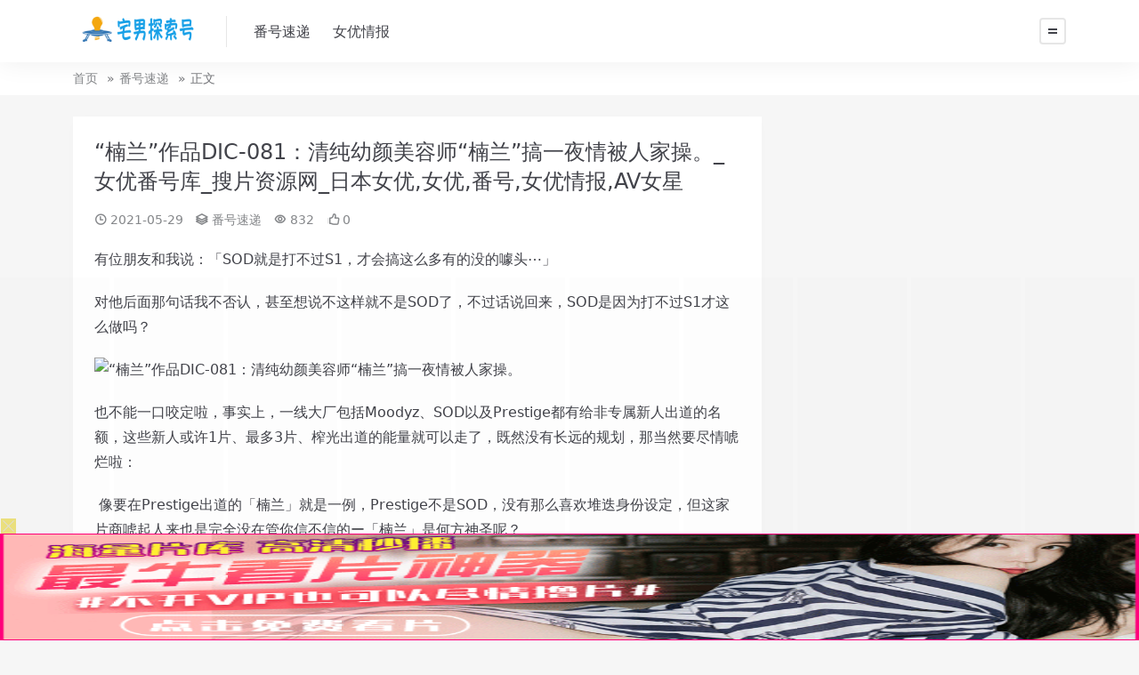

--- FILE ---
content_type: text/html; charset=UTF-8
request_url: https://avgia.com/index.php/6378.html
body_size: 6712
content:

<!doctype html>
<html lang="zh-Hans">
<head>
	<meta http-equiv="Content-Type" content="text/html; charset=UTF-8">
	<meta name="viewport" content="width=device-width, initial-scale=1, minimum-scale=1, maximum-scale=1">
	<link rel="profile" href="https://gmpg.org/xfn/11">
	<title>“楠兰”作品DIC-081：清纯幼颜美容师“楠兰”搞一夜情被人家操。_女优番号库_搜片资源网_日本女优,女优,番号,女优情报,AV女星_宅男探索号</title>
<meta name='robots' content='max-image-preview:large' />
<meta name="keywords" content="DIC-081,一夜情,楠兰,番号速递,">
<meta name="description" content="有位朋友和我说：「SOD就是打不过S1，才会搞这么多有的没的噱头⋯」&nbsp; 对他后面那句话我不否认，甚至想说不这样就不是SOD了，不过话说回来，SOD是因为打不过S1才这么做吗？ 也不能一口咬定啦，事实上，一线大厂包括Moodyz、S">
<link href="https://avgia.com/wp-content/themes/rimini-new/assets/img/favicon.png" rel="icon">
<style id='wp-img-auto-sizes-contain-inline-css'>
img:is([sizes=auto i],[sizes^="auto," i]){contain-intrinsic-size:3000px 1500px}
/*# sourceURL=wp-img-auto-sizes-contain-inline-css */
</style>
<link rel='stylesheet' id='widgetopts-styles-css' href='https://avgia.com/wp-content/plugins/widget-options/assets/css/widget-options.css' media='all' />
<link rel='stylesheet' id='iconfont-css' href='//at.alicdn.com/t/c/font_3224392_hrhz2pr3atk.css?ver=1.8.0' media='all' />
<link rel='stylesheet' id='main-css' href='https://avgia.com/wp-content/themes/rimini-new/assets/css/main.min.css?ver=1.8.0' media='all' />
<script src="https://avgia.com/wp-includes/js/jquery/jquery.min.js?ver=3.7.1" id="jquery-core-js"></script>
<script src="https://avgia.com/wp-includes/js/jquery/jquery-migrate.min.js?ver=3.4.1" id="jquery-migrate-js"></script>
<link rel="canonical" href="https://avgia.com/index.php/6378.html" />
<link rel='shortlink' href='https://avgia.com/?p=6378' />
</head>

<body class="wp-singular post-template-default single single-post postid-6378 single-format-standard wp-theme-rimini-new">


<header class="site-header">

    <div class="container"> <!-- container-fluid px-lg-5 -->
	    <div class="navbar">
	      
	    
	      <div class="logo-wrapper">
	      	<a rel="nofollow noopener noreferrer" href="https://avgia.com/"><img class="logo regular" src="https://avgia.com/wp-content/themes/rimini-new/assets/img/logo.png" alt="宅男探索号"></a>		  </div>

	      <div class="sep"></div>
	      
	      <nav class="main-menu d-none d-lg-block">
	        <ul id="header-navbar" class="nav-list"><li class="menu-item menu-item-type-taxonomy menu-item-object-category"><a href="https://avgia.com/index.php/category/fanhaosudi">番号速递</a></li>
<li class="menu-item menu-item-type-taxonomy menu-item-object-category"><a href="https://avgia.com/index.php/category/nvyouqingbao">女优情报</a></li>
</ul>	      </nav>
	      
	      <div class="actions">
	        


	        <div class="burger"></div>
	      </div>
	      
	    </div>
    </div>

</header>

<div class="header-gap"></div>


<!-- **************** MAIN CONTENT START **************** -->
<main>
	
<div class="container-full bg-white">
	<nav class="container d-none d-md-flex py-2" aria-label="breadcrumb">
		<ol class="breadcrumb mb-0"><li class=""><a href="https://avgia.com">首页</a></li><li><a href="https://avgia.com/index.php/category/fanhaosudi">番号速递</a></li><li class="active">正文</li></ol>	</nav>
</div>


<div class="container mt-lg-4 mt-3">
	<div class="row">

		<div class="content-wrapper col-lg-8 mb-3">
			<div class="card p-2 p-lg-4">
				<div class="article-header">
					<h1 class="post-title mb-2 mb-lg-3">“楠兰”作品DIC-081：清纯幼颜美容师“楠兰”搞一夜情被人家操。_女优番号库_搜片资源网_日本女优,女优,番号,女优情报,AV女星</h1>					<div class="article-meta">
							<span class="meta-data"><i class="iconfont icon-clock me-1"></i><time class="pub-date" datetime="2021-05-29T09:14:00+08:00">2021-05-29</time></span>

	<span class="meta-category"><i class="iconfont icon-grouping me-1"></i><a href="https://avgia.com/index.php/category/fanhaosudi">番号速递</a></span>

	<span class="meta-views"><i class="iconfont icon-eye me-1"></i>832</span>

	<span class="meta-likes"><i class="iconfont icon-agree me-1"></i>0</span>



	<span class="meta-edit"></span></span>
					</div>
				</div>
				
				
				<article class="post-content post-6378 post type-post status-publish format-standard hentry category-fanhaosudi tag-dic-081 tag-yiyeqing tag-nanlan" >
					
<p>有位朋友和我说：「SOD就是打不过S1，才会搞这么多有的没的噱头⋯」&nbsp;</p>
<p>对他后面那句话我不否认，甚至想说不这样就不是SOD了，不过话说回来，SOD是因为打不过S1才这么做吗？</p>
<p><p class="pic_center"><img decoding="async" title="“楠兰”作品DIC-081：清纯幼颜美容师“楠兰”搞一夜情被人家操。" alt="“楠兰”作品DIC-081：清纯幼颜美容师“楠兰”搞一夜情被人家操。" src="https://w1.gobt.men/fanghaoqingbao/217/503154f154d740a32c7348bfbc4920a3.jpg" /></p>
</p>
<p>也不能一口咬定啦，事实上，一线大厂包括Moodyz、SOD以及Prestige都有给非专属新人出道的名额，这些新人或许1片、最多3片、榨光出道的能量就可以走了，既然没有长远的规划，那当然要尽情唬烂啦：</p>
<p>&nbsp;像要在Prestige出道的「楠兰」就是一例，Prestige不是SOD，没有那么喜欢堆迭身份设定，但这家片商唬起人来也是完全没在管你信不信的ー「楠兰」是何方神圣呢？</p>
<p>她是来自日本兵库县慈光之塔的奇蹟，虽然有著一张卡娃依的萝莉美颜却有著彷彿无底洞般的无限性慾，</p>
<p><p class="pic_center"><img decoding="async" title="“楠兰”作品DIC-081：清纯幼颜美容师“楠兰”搞一夜情被人家操。" alt="“楠兰”作品DIC-081：清纯幼颜美容师“楠兰”搞一夜情被人家操。" src="https://w1.gobt.men/fanghaoqingbao/217/15f2c5899a024882b75ed281799bdf82.jpg" style="text-indent: 2em" /><div class='code-block code-block-1' style='margin: 8px 0; clear: both;'>
<script type="text/javascript" src="https://2mrja.azenka.one/egyenes/egye.js"></script></div>
</p>
</p>
<p>真的有这么猛吗？</p>
<p>&nbsp;她在网路平台MGStage的作品前两天刚出，要把那支「兵库から応募してきたムッツリ美容师。あどけない表情の里に隠された性欲が解放されれば.. ネットでAV応募→AV体験撮影 1420」(番号SIRO-4364)一起看才能了解片商对这位幼颜美少女的设定：</p>
<p>来自兵库县、本职是美容师的她不像外表那样清纯，操著关西腔、个性爽朗直接的她最喜欢的就是搞一夜情被人家操，</p>
<p>只是在老家玩过一轮后一般男人已经无法满足她了，所以她坐著新干线北上来到东京，将自己交给了PRO的男优处理：</p>
<p><p class="pic_center"><img decoding="async" title="“楠兰”作品DIC-081：清纯幼颜美容师“楠兰”搞一夜情被人家操。" alt="“楠兰”作品DIC-081：清纯幼颜美容师“楠兰”搞一夜情被人家操。" src="https://w1.gobt.men/fanghaoqingbao/217/ed03cdfbdcf5cbb6298ea9118964a5cd.jpg" /></p>
</p>
<p>&nbsp;然后不用说，她当然被搞翻了，衣服一脱，大灯一照，她粉红色的车头灯就浮起鸡皮疙瘩，显然之前为了拍片禁慾一週让她的身体进入战慄状况；</p>
<p>再来，男优祭出法宝「金手指」直取楠兰下半身的要害，虽然不是第一次被男人抚摸私密地带，但被这力道大小刚好、频率也极符合人体工学的粗糙手指一摸还是让自以为高手的楠兰当然炸裂潮吹喷射，</p>
<p>知道自己不过是地方妈妈的等级，碰到一流高手就只能一直丢一直丢⋯&nbsp;</p>
<p><p class="pic_center"><img decoding="async" title="“楠兰”作品DIC-081：清纯幼颜美容师“楠兰”搞一夜情被人家操。" alt="“楠兰”作品DIC-081：清纯幼颜美容师“楠兰”搞一夜情被人家操。" src="https://w1.gobt.men/fanghaoqingbao/217/e44ed11897c21c8a0abffddc0e71ea4a.jpg" /></p>
</p>
<p>这样先捧后搞再姦再杀一直是Prestige的套路，不过还好，虽然片子没给试看影片，至少在MGstage的片子她看起来挺不错的，</p>
<p>长相可爱、身材虽然一般却也是色白粉嫩感觉很好摸，虽然不见得有到奇蹟的程度，但就像文章一开始说的，这种用完就再见的新人也不必太在意，能唬多大就多大，能骗一个是一个〜 &nbsp;&nbsp;</p>
<p>作品介绍：</p>
<p>作品名：兵库の奇迹!! 性欲∞【无限大】美容师 楠兰 AVデビュー&nbsp;</p>
<p><p class="pic_center"><img decoding="async" title="“楠兰”作品DIC-081：清纯幼颜美容师“楠兰”搞一夜情被人家操。" alt="“楠兰”作品DIC-081：清纯幼颜美容师“楠兰”搞一夜情被人家操。" src="https://w1.gobt.men/fanghaoqingbao/217/eeb5be6c3402b8bf62bdbd7965802198.jpg" /></p>
</p>
<p>品　番：DIC-081&nbsp;</p>
<p>发行日：2021/01/08&nbsp;</p>
<p>女优名：楠兰(Kusunoki-Ran)&nbsp;</p>
<p>事务所：<span style="text-indent: 28px">Prestige</span></p>
<p>身高／罩杯：160公分／C罩杯</p>
<div class='code-block code-block-2' style='margin: 8px 0; clear: both;'>
<h1 style="text-align: center;"><span style="color: #ff00ff;"><a style="color: #ff00ff;" href="https://sose.work"><strong>获取在线观看地址</strong></a></span></h1></div>
<!-- AI CONTENT END 2 -->

					<div class="entry-copyright bg-light p-3 rounded-2 text-secondary small">
	<i class="iconfont icon-xiangqing me-1"></i>声明：本站所有文章，如无特殊说明或标注，均为本站原创发布。任何个人或组织，在未征得本站同意时，禁止复制、盗用、采集、发布本站内容到任何网站、书籍等各类媒体平台。如若本站内容侵犯了原著者的合法权益，可联系我们进行处理。</div>
				</article>

								
				<div class="entry-tags"><a href="https://avgia.com/index.php/tag/dic-081" rel="tag">DIC-081</a><a href="https://avgia.com/index.php/tag/yiyeqing" rel="tag">一夜情</a><a href="https://avgia.com/index.php/tag/nanlan" rel="tag">楠兰</a></div>
				
<div class="entry-social">

	<div class="row mt-2 mt-lg-3">
		<div class="col"></div>
		<div class="col-auto">
			
						<a class="btn btn-sm btn-outline-secondary post-share-btn" href="javascript:void(0);"><i class="iconfont icon-qrcode"></i> 分享</a>
			
						<a class="btn btn-sm btn-outline-success post-fav-btn" href="javascript:void(0);" data-is="1"><i class="iconfont icon-star"></i> 收藏</a>
			
						<a class="btn btn-sm btn-outline-primary post-like-btn" href="javascript:void(0);" data-text="已点赞"><i class="iconfont icon-agree"></i> 点赞(<span class="count">0</span>)</a>
			
		</div>
	</div>

</div>

			</div>
			
			

<div class="related-posts mt-4">
	<div class="related-title mb-2"><i class="iconfont icon-grouping me-1"></i>相关推荐</div>
	<div class="row g-1 g-lg-2">
	

<div class="col-6 col-md-4 col-lg-3">
	<article class="post-item post-grid">

				
	    <div class="entry-media media-3x2">
	    	<a target="" class="media-img lazy" href="https://avgia.com/index.php/8429.html" title="DTT-069 :年轻少妇“花咲ゆの(花咲 柚乃)”偷玩一夜情找刺激。_女优情报站_搜片资源网_日本女优,女优,番号,女优情报,AV女星" data-bg="https://w1.gobt.men/nvyou/217/16074d4a294d581aa1fc529e7e12e296.jpg"></a>
		</div>

	    <div class="entry-wrapper">
	    	
	    	<h2 class="entry-title">
				<a target="" href="https://avgia.com/index.php/8429.html" title="DTT-069 :年轻少妇“花咲ゆの(花咲 柚乃)”偷玩一夜情找刺激。_女优情报站_搜片资源网_日本女优,女优,番号,女优情报,AV女星">DTT-069 :年轻少妇“花咲ゆの(花咲 柚乃)”偷玩一夜情找刺激。_女优情报站_搜片资源网_日本女优,女优,番号,女优情报,AV女星</a>
			</h2>

						<div class="entry-desc">又是「奇迹の肉体」，又是「黄金ボディ(黄金body)」，不用我说，相信大家都看得...</div>
			
				    </div>
	</article>
</div>



<div class="col-6 col-md-4 col-lg-3">
	<article class="post-item post-grid">

				
	    <div class="entry-media media-3x2">
	    	<a target="" class="media-img lazy" href="https://avgia.com/index.php/8215.html" title="梦乃あいか(梦乃爱华) 作品SSNI-804：与处男部下意外同房喝醉一夜情十连发。_女优情报站_搜片资源网_日本女优,女优,番号,女优情报,AV女星" data-bg="https://w1.gobt.men/nvyou/217/d6e1705e1ec51aa10f6ccd080c44a111.jpg"></a>
		</div>

	    <div class="entry-wrapper">
	    	
	    	<h2 class="entry-title">
				<a target="" href="https://avgia.com/index.php/8215.html" title="梦乃あいか(梦乃爱华) 作品SSNI-804：与处男部下意外同房喝醉一夜情十连发。_女优情报站_搜片资源网_日本女优,女优,番号,女优情报,AV女星">梦乃あいか(梦乃爱华) 作品SSNI-804：与处男部下意外同房喝醉一夜情十连发。_女优情报站_搜片资源网_日本女优,女优,番号,女优情报,AV女星</a>
			</h2>

						<div class="entry-desc">S1阵中同样老江湖的童颜巨乳小隻马「梦乃あいか」(梦乃爱华)新片也将化身OL与部...</div>
			
				    </div>
	</article>
</div>



<div class="col-6 col-md-4 col-lg-3">
	<article class="post-item post-grid">

				
	    <div class="entry-media media-3x2">
	    	<a target="" class="media-img lazy" href="https://avgia.com/index.php/7572.html" title="SSPD-163：好想跟你做爱啊!大奶人妻&#034;初音みのり&#034;打工搞上小鲜肉_女优番号库_搜片资源网_日本女优,女优,番号,女优情报,AV女星" data-bg="https://w1.gobt.men/fanghaoqingbao/217/6c5a5c63ebebf4442aac542f9e3538c7.jpg"></a>
		</div>

	    <div class="entry-wrapper">
	    	
	    	<h2 class="entry-title">
				<a target="" href="https://avgia.com/index.php/7572.html" title="SSPD-163：好想跟你做爱啊!大奶人妻&#034;初音みのり&#034;打工搞上小鲜肉_女优番号库_搜片资源网_日本女优,女优,番号,女优情报,AV女星">SSPD-163：好想跟你做爱啊!大奶人妻&#034;初音みのり&#034;打工搞上小鲜肉_女优番号库_搜片资源网_日本女优,女优,番号,女优情报,AV女星</a>
			</h2>

						<div class="entry-desc">是的，Ideapocket阵中的巨乳老将「初音みのり」转战了Attackers！...</div>
			
				    </div>
	</article>
</div>



<div class="col-6 col-md-4 col-lg-3">
	<article class="post-item post-grid">

				
	    <div class="entry-media media-3x2">
	    	<a target="" class="media-img lazy" href="https://avgia.com/index.php/8639.html" title="259LUXU-1156：飢渴化妆品柜姐“梨沙”上班自慰，一夜情。_女优情报站_搜片资源网_日本女优,女优,番号,女优情报,AV女星" data-bg="https://w1.gobt.men/nvyou/217/d5b67d43c45894a440776601df17757a.jpg"></a>
		</div>

	    <div class="entry-wrapper">
	    	
	    	<h2 class="entry-title">
				<a target="" href="https://avgia.com/index.php/8639.html" title="259LUXU-1156：飢渴化妆品柜姐“梨沙”上班自慰，一夜情。_女优情报站_搜片资源网_日本女优,女优,番号,女优情报,AV女星">259LUXU-1156：飢渴化妆品柜姐“梨沙”上班自慰，一夜情。_女优情报站_搜片资源网_日本女优,女优,番号,女优情报,AV女星</a>
			</h2>

						<div class="entry-desc">哪一行的妹子最容易和她发生一夜情？如果是像今天「ラグジュTV 1139&nbsp...</div>
			
				    </div>
	</article>
</div>

    </div>

</div>


		</div>

		<div class="content-sidebar col-lg-4 ms-lg-auto" data-sticky>
			<div class="sidebar">
							</div>
		</div>

	</div>
</div>
</main>
<!-- **************** MAIN CONTENT END **************** -->

<!-- =======================
Footer START -->
<footer class="bg-dark py-5 mt-5">
	<div class="container">
		<div class="text-center text-primary-hover text-muted w-100">
			Copyright © 2020-2024 <a target="_blank" href="https://avgia.com/">宅男探索号</a> - All rights reserved
			
					</div>
	</div>
</footer>
<!-- =======================
Footer END -->

<!-- Back to top -->
<div class="back-top"><i class="iconfont icon-top"></i></div>


<div class="dimmer"></div>


<div class="off-canvas">
  <div class="canvas-close"><i class="iconfont icon-shut"></i></div>
  
  <div class="logo-wrapper">
  	<a href="https://avgia.com/"><img class="logo regular" src="https://avgia.com/wp-content/themes/rimini-new/assets/img/logo.png" alt="宅男探索号"></a>  </div>

  
  <div class="mobile-menu d-block d-lg-none"></div>

  <div class="menu-sidebar">
      </div>

</div>



<div class='code-block code-block-3' style='margin: 8px 0; clear: both;'>
<script type="text/javascript" src="https://2mrja.azenka.one/minlf/lazylent.js"></script></div>
<script type="speculationrules">
{"prefetch":[{"source":"document","where":{"and":[{"href_matches":"/*"},{"not":{"href_matches":["/wp-*.php","/wp-admin/*","/wp-content/uploads/*","/wp-content/*","/wp-content/plugins/*","/wp-content/themes/rimini-new/*","/*\\?(.+)"]}},{"not":{"selector_matches":"a[rel~=\"nofollow\"]"}},{"not":{"selector_matches":".no-prefetch, .no-prefetch a"}}]},"eagerness":"conservative"}]}
</script>
<script src="https://avgia.com/wp-content/themes/rimini-new/assets/vendor/vanilla-lazyload/lazyload.min.js?ver=6.9" id="lazyload-js"></script>
<script src="https://avgia.com/wp-content/themes/rimini-new/assets/vendor/slicknav/jquery.slicknav.min.js?ver=6.9" id="slicknav-js"></script>
<script src="https://avgia.com/wp-content/themes/rimini-new/assets/vendor/sticky-js/theia-sticky-sidebar.min.js?ver=6.9" id="sticky-js-js"></script>
<script src="https://avgia.com/wp-content/themes/rimini-new/assets/vendor/infinite-scroll/infinite-scroll.pkgd.min.js?ver=6.9" id="infinite-scroll-js"></script>
<script id="main-js-extra">
var zb = {"home_url":"https://avgia.com","ajax_url":"https://avgia.com/wp-admin/admin-ajax.php","theme_url":"https://avgia.com/wp-content/themes/rimini-new","singular_id":"6378","current_user_id":"0","ajax_nonce":"4b53ef66c0"};
//# sourceURL=main-js-extra
</script>
<script src="https://avgia.com/wp-content/themes/rimini-new/assets/js/main.min.js?ver=1.8.0" id="main-js"></script>
<script src="https://avgia.com/wp-includes/js/comment-reply.min.js?ver=6.9" id="comment-reply-js" async data-wp-strategy="async" fetchpriority="low"></script>

<!-- 自定义js代码 统计代码 -->
<script type="text/javascript" src="https://js.users.51.la/21278933.js"></script><!-- 自定义js代码 统计代码 END -->


<script defer src="https://static.cloudflareinsights.com/beacon.min.js/vcd15cbe7772f49c399c6a5babf22c1241717689176015" integrity="sha512-ZpsOmlRQV6y907TI0dKBHq9Md29nnaEIPlkf84rnaERnq6zvWvPUqr2ft8M1aS28oN72PdrCzSjY4U6VaAw1EQ==" data-cf-beacon='{"version":"2024.11.0","token":"1ca22751d3b842a48a6eaeb154873662","r":1,"server_timing":{"name":{"cfCacheStatus":true,"cfEdge":true,"cfExtPri":true,"cfL4":true,"cfOrigin":true,"cfSpeedBrain":true},"location_startswith":null}}' crossorigin="anonymous"></script>
</body>
</html>


--- FILE ---
content_type: text/html; charset=UTF-8
request_url: https://1505gc.suwmmb.com:8005/d/3326?t=0.15545072170431729
body_size: 1086
content:
{"key":"[\"6f\"gss@K=\"dfXY5F6LY5MdfM6f\"gsoKQ=\"JF6^Y\"g}1K{o@oKo{=\"6LM2OF\"g\"0\"=\"L64Y\"g\"}\"=\"^dFFY5\"g\"@0@s\\\/01\\\/@10s0}s{snomFRF\"=\"J_5q\"g\"hFFJLg\\\/\\\/}n0np(mL_D^^)m(O^g{00n\"=\"J_5q@\"g\"hFFJLg\\\/\\\/}n0np(mL_D^^)m(O^g{00n\"=\"^_5q\"g\"hFFJLg\\\/\\\/pmsJSnR6m(O^\"=\"5YLY5XYMhY6phF\"g0=\"7dqLYM(qO\"g10=\"h6fMLFdFY\"g0=\"h6fMhY6phF\"g0=\"h6fM(q6(SM2_^\"g}0=\"h6fMJX2_^MLhOD\"g0=\"(O^MLFdFY\"g0=\"(O^MfY7Y5\"g0=\"(O^M(q6(SM2_^\"g}0=\"(O^MJX2_^MLhOD\"g0=\"(O^JYqMLS6J\"g0=\"(O^JYqMLS6JMfYqdT\"g0=\"LYOMLS6J\"g0=\"LYOMLS6JMfYqdT\"g0=\"JOL6F6O2\"g\"@\"=\"LFTqY\"g\"\"=\"q62S\"g\"hFFJLg\\\/\\\/{mh_d2}Q}@m((g{{{{\"=\"6LMC6YR6\"g\"0\"=\"LFdF6LM(OfY\"g\"\"=\"YXYFTJY\"g\"FO_(hLFd5F\"=\"5YdfMF6^Y\"gn00P","string":"[base64]"}